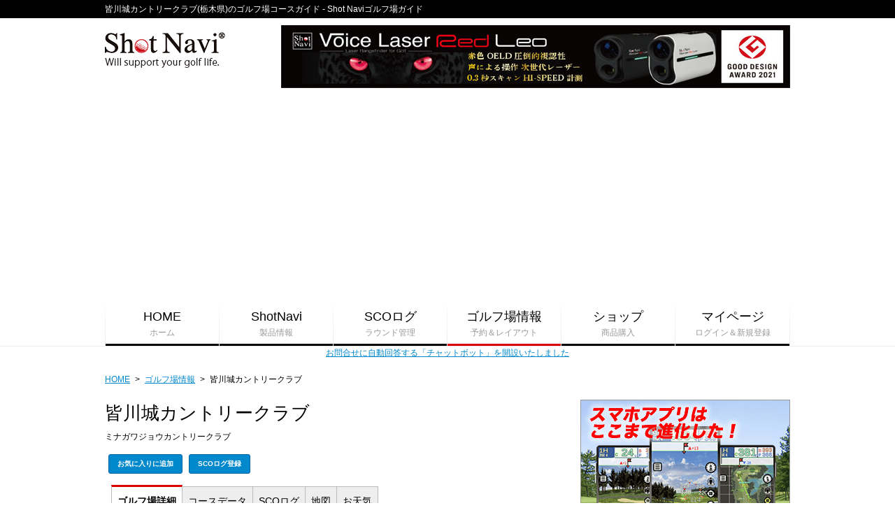

--- FILE ---
content_type: text/html; charset=UTF-8
request_url: https://shotnavi.jp/gcguide/gcinfo_1691.htm
body_size: 10279
content:
<!DOCTYPE html>
<html lang="ja">
<head>
<!--	<meta charset="utf-8" /> -->
<meta name="viewport" content="width=device-width, user-scalable=yes, initial-scale=1.0, maximum-scale=1.4" />
<meta name="apple-mobile-web-app-capable" content="yes">
<meta name="apple-mobile-web-app-status-bar-style" content="black-translucent">
<title>皆川城カントリークラブ(栃木県)のゴルフ場コースガイド - Shot Naviゴルフ場ガイド</title>
<meta name="description" content="皆川城カントリークラブ(栃木県)のゴルフ場情報、レイアウト紹介。ショットナビゴルフ場ガイドでは、皆川城カントリークラブの各ホールの詳細なレイアウトや１時間毎のピンポイント天気予報が確認できます。" />
<meta name="keywords" content="皆川城カントリークラブ,皆川城CC,栃木県,コースレイアウト,コースガイド,ShotNavi,ショットナビ" />

<!-- 241030 from k.nakano -->
<!-- Google Tag Manager -->
<script>(function(w,d,s,l,i){w[l]=w[l]||[];w[l].push({"gtm.start":
new Date().getTime(),event:"gtm.js"});var f=d.getElementsByTagName(s)[0],
j=d.createElement(s),dl=l!="dataLayer"?"&l="+l:"";j.async=true;j.src=
"https://www.googletagmanager.com/gtm.js?id="+i+dl;f.parentNode.insertBefore(j,f);
})(window,document,"script","dataLayer","GTM-5BS2QJSS");</script>
<!-- End Google Tag Manager -->


<link rel="canonical" href="http://shotnavi.jp/gcguide/gcinfo_1691.htm" />
<link rel="shortcut icon" href="/favicon.ico" />
<!-- 16x16 -->
<link rel="apple-touch-icon" href="/apple-touch-icon.png" />
<!-- 57x57, png -->
<link rel="stylesheet" href="../css/sn_style.css" />
<script src="../js/jquery.min.js"></script>
<script src="../js/jquery.lazyload.min.js"></script>
<script>
$(document).ready(function(){
	$("img.lazy").lazyload({
		threshold: 200 ,
		effect: "fadeIn" ,
		effect_speed: 1000 ,
	});
});
</script>
<script src="../js/script.js"></script>
<!--[if IE]>
	<script src="../js/html5.js"></script>
	<script src="../js/css3-mediaqueries.js"></script>
	<![endif]-->
<!--[if lte IE 8]>
	<script src="../js/selectivizr-min.js"></script>
	<![endif]-->
<meta property="og:title" content="皆川城カントリークラブ" />
<meta property="og:url" content="http://shotnavi.jp/gcguide/gcinfo_1691.htm" />
<meta property="og:type" content="landmark" />
<meta property="og:latitude" content="36.4029886797993" />
<meta property="og:longitude" content="139.678492695093" />
<meta property="og:image" content="http://shotnavi.jp/imgs_gc/course/1691/course01.jpg" />
<meta property="og:description" content="皆川城カントリークラブ(栃木県)のコース概要 : フェアウェイは広く、距離がたっぷりあり、雄大かつ戦略性を秘めた18ホールズ。300ヤードの打ち放し、アプローチグリーンの練習場も完備。都心部から好アクセスなのも魅力です！" />
<meta property="og:country-name" content="japan" />
<meta property="og:region" content="栃木県" />
<meta property="og:street-address" content="栃木市皆川城内町2611-2" />
<meta property="og:postal-code" content="328-0067" />
<meta property="og:phone_number" content="0282-24-5555" />
<meta property="og:fax_number" content="0282-24-5559" />

<script async src="//pagead2.googlesyndication.com/pagead/js/adsbygoogle.js"></script>
<script>
  (adsbygoogle = window.adsbygoogle || []).push({
    google_ad_client: "ca-pub-6750638071967677",
    enable_page_level_ads: true
  });
</script>

<!-- Top slider -->
<link rel="stylesheet" href="../js/jquery.bxslider/jquery.bxslider.css" />
<script src="../js/jquery.bxslider/jquery.bxslider.min.js"></script>
<script>
		$(document).ready(function(){
	    	$('.bxslider').bxSlider({
	    		auto: true,
	    		autoHover: true,
	    		pause: 5000,
	    		captions: true,
	    		responsive: true
	    	});
		});
	</script>

<meta http-equiv="Content-Type" content="text/html; charset=utf-8">
<!-- google tracking -->
<script type="text/javascript">
  var _gaq = _gaq || [];
  var pluginUrl = '//www.google-analytics.com/plugins/ga/inpage_linkid.js';
  _gaq.push(['_require', 'inpage_linkid', pluginUrl]);
  _gaq.push(['_setAccount', 'UA-41971401-1']);
  _gaq.push(['_trackPageview']);
  (function() {
    var ga = document.createElement('script'); ga.type = 'text/javascript'; ga.async = true;
    ga.src = ('https:' == document.location.protocol ? 'https://' : 'http://') + 'stats.g.doubleclick.net/dc.js';
    var s = document.getElementsByTagName('script')[0]; s.parentNode.insertBefore(ga, s);
  })();
</script>
<!-- google traking end -->
<!-- Google ADS -->
<script async src="https://pagead2.googlesyndication.com/pagead/js/adsbygoogle.js"></script>
<script>
     (adsbygoogle = window.adsbygoogle || []).push({
          google_ad_client: "ca-pub-6750638071967677",
          enable_page_level_ads: true
     });
</script>


</head>
<body class="gcguide cdata">

<!-- 241030 from k.nakano -->
<!-- Google Tag Manager (noscript) -->
<noscript><iframe src="https://www.googletagmanager.com/ns.html?id=GTM-5BS2QJSS"
height="0" width="0" style="display:none;visibility:hidden"></iframe></noscript>
<!-- End Google Tag Manager (noscript) -->


<script>
 window.google_analytics_uacct = "UA-accountnumber-propertyindex";
</script>
<header id="header" role="banner">
  <div class="logo-area wrapper">
    <h1 id="logo"><a href="https://shotnavi.jp/"><img src="../imgs/share/logo.png" alt="Shot Navi" /></a></h1>
    <div class="ads"><a href="/snp/voicelaser/redleo/"><img class="lazy" src="/imgs/ads/ads_wide_redleo.jpg" data-original="/imgs/ads/ads_wide_redleo.jpg" alt="赤色OLED搭載で驚愕の視認性 Voice Laser Red Leo" /></a></div>
    <a class="menu-button">メニュー</a> </div>
  <!-- .logo-area -->
  <div class="description">
    <h2 class="wrapper">皆川城カントリークラブ(栃木県)のゴルフ場コースガイド - Shot Naviゴルフ場ガイド</h2>
  </div>
  <nav id="navigation" role="navigation">
    <div class="wrapper">
      <ul>
        <li><a href="https://shotnavi.jp/" >HOME<span>ホーム</span></a></li>
        <li><a href="https://shotnavi.jp/snp/" >ShotNavi<span>製品情報</span></a></li>
        <li><a href="https://shotnavi.jp/scolog/" >SCOログ<span>ラウンド管理</span></a></li>
        <li><a href="https://shotnavi.jp/gc/" class="current">ゴルフ場情報<span>予約＆レイアウト</span></a></li>
        <li><a href="https://online-shop.shotnavi.jp/" target="_blank">ショップ<span>商品購入</span></a></li>
        <li><a href="https://shotnavi.jp/mypage/" >マイページ<span>ログイン＆新規登録</span></a></li>
      </ul>
    </div>
  </nav>
</header>

<div>
    <a href="/info_support.php">お問合せに自動回答する「チャットボット」を開設いたしました</a><br />
</div>






<div class="wrapper">
  <ul id="breadcrumb">
    <li itemscope itemtype="http://data-vocabulary.org/Breadcrumb"><a href="../" itemprop="url"><span itemprop="title">HOME</span></a></li>
    <li>&gt;</li>
    <li itemscope itemtype="http://data-vocabulary.org/Breadcrumb"><a href="../gc/" itemprop="url"><span itemprop="title">ゴルフ場情報</span></a></li>
    <li>&gt;</li>
<!--
    <li itemscope itemtype="http://data-vocabulary.org/Breadcrumb"><a href="../gcguide/preflist_1.htm" itemprop="url"><span itemprop="title">群馬県</span></a></li>
    <li>&gt;</li>
-->
    <li itemscope itemtype="http://data-vocabulary.org/Breadcrumb"><span itemprop="title">皆川城カントリークラブ</span></li>
  </ul>
</div>
<div id="main" class="wrapper clearfix">
  <div id="primary">
    <div id="content" role="main">
      <article>
        <header class="course-title clearfix">
          <h1>皆川城カントリークラブ</h1>
          <div class="ruby">ミナガワジョウカントリークラブ</div>
          <div class="shotnavi-btn"> <a href="../mypage/UserData/addgc_1691.htm" class="btn">お気に入りに追加</a> <a href="../mypage/PlayData/Regist/regist_1691.htm" class="btn">SCOログ登録</a> </div>
          <div class="sns-btn">
            <div id="fb-root"></div>
            <script>

(function(d, s, id) {
    var js, fjs = d.getElementsByTagName(s)[0];
    if (d.getElementById(id)) return;
    js = d.createElement(s); js.id = id;
    js.src = "//connect.facebook.net/ja_JP/all.js#xfbml=1";
    fjs.parentNode.insertBefore(js, fjs);
  }
  (document, 'script', 'facebook-jssdk'));

</script>
            <div class="fb-like" data-href="http://shotnavi.jp/gcguide/gcinfo_1691.htm" data-send="true" data-layout="button_count" data-width="200" data-show-faces="true"></div>
            <div class="g-plus-btn">
              <div class="g-plusone" data-size="medium"></div>
              <script type="text/javascript">
window.___gcfg = {lang: 'ja'};
(function() {
  var po = document.createElement('script'); po.type = 'text/javascript'; po.async = true;
  po.src = 'https://apis.google.com/js/plusone.js';
  var s = document.getElementsByTagName('script')[0];
  s.parentNode.insertBefore(po, s);
})();
</script>
            </div>
          </div>
        </header>
        <ul class="tab graytab">
          <li class="select">
            <a href="gcinfo_1691.htm"><span class="desktop">ゴルフ場</span>詳細</a>
          </li>
          <li><a href="cdata/cdata_1691_0.htm">コース<span class="desktop">データ</span></a></li>
          <li><a href="scolog/scolog_idx_1691.htm">SCOログ</a></li>
          <li><a href="map/map_1691.htm">地図</a></li>
          <li><a href="weather/weather_1691.htm"><span class="desktop">お</span>天気</a></li>
        </ul>
        <div class="content_wrap graytab_content">
<!-- 更新情報あり -->
          <div class="warning-box"><p>ShotNavi情報の更新</p>            <p><span class="label update">Update</span>[高度データ修正]皆川城カントリークラブ<span class="date">（2026-01-13）</span> 皆川城カントリークラブ の高度データを更新しました </p>
            <p><span class="label update">Update</span>[高度データ修正]皆川城カントリークラブ<span class="date">（2025-12-04）</span> 皆川城カントリークラブ の高度データを更新しました </p>
            <a href="../snp/upinfo.php?gcid=1691">皆川城カントリークラブの更新情報&nbsp;＞</a> </div>
          <div class="banner-area banner-wide" style="text-align:center;margin-bottom:10px;"><script async src="//pagead2.googlesyndication.com/pagead/js/adsbygoogle.js"></script>
<!-- Resp -->
<ins class="adsbygoogle"
     style="display:block"
     data-ad-client="ca-pub-6750638071967677"
     data-ad-slot="7125800749"
     google_ad_region = "ShotNavi"
     data-ad-format="auto"></ins>
<script>
(adsbygoogle = window.adsbygoogle || []).push({});
</script></div>

          <div class="intro-area">
            <div class="column3-1">
              <div class="box">
                <div class="image"><img class="lazy" data-original="http://shotnavi.jp/imgs_gc/course/1691/course01.jpg" alt="皆川城カントリークラブの写真" /></div>
                <div class="address">所在地：栃木県栃木市皆川城内町2611-2&nbsp;[<a href="map/map_1691.htm">地図</a>]</div>
                <div class="weather"><strong>今日の天気</strong>(16時から3時間毎)[<a href="weather/weather_1691.htm">詳細</a>]<br /></div>
              </div>
              <div class="box">
                <div class="image overlook"><img class="lazy" data-original="hp_imgs/cmap/705_s.png" alt="コース全体俯瞰図" /><span>コース全景</span></div>
                <div class="t-right">&raquo;&nbsp;<a href="cdata/cdata_1691_0.htm">コースデータ詳細</a></div>
              </div>
              <div class="box rating">
                <div class="title">コース評価<span>(by SCOログ)</span></div>
                <table cellpadding="0" cellspacing="0">
                  <tr>
                    <th>価格</th>
                    <td><img src="./imgs/ratingstar_full.gif" alt="★" width="11" height="10"><img src="./imgs/ratingstar_full.gif" alt="★" width="11" height="10"><img src="./imgs/ratingstar_full.gif" alt="★" width="11" height="10"><img src="./imgs/ratingstar_half.gif" alt="☆" width="11" height="10"><img src="./imgs/ratingstar_empty.gif" alt="□" width="11" height="10"> 3.8</td>
                  </tr>
                  <tr>
                    <th>コース</th>
                    <td><img src="./imgs/ratingstar_full.gif" alt="★" width="11" height="10"><img src="./imgs/ratingstar_full.gif" alt="★" width="11" height="10"><img src="./imgs/ratingstar_full.gif" alt="★" width="11" height="10"><img src="./imgs/ratingstar_half.gif" alt="☆" width="11" height="10"><img src="./imgs/ratingstar_empty.gif" alt="□" width="11" height="10"> 3.9</td>
                  </tr>
                  <tr>
                    <th>メンテナンス</th>
                    <td><img src="./imgs/ratingstar_full.gif" alt="★" width="11" height="10"><img src="./imgs/ratingstar_full.gif" alt="★" width="11" height="10"><img src="./imgs/ratingstar_full.gif" alt="★" width="11" height="10"><img src="./imgs/ratingstar_half.gif" alt="☆" width="11" height="10"><img src="./imgs/ratingstar_empty.gif" alt="□" width="11" height="10"> 3.8</td>
                  </tr>
                  <tr>
                    <th>食事</th>
                    <td><img src="./imgs/ratingstar_full.gif" alt="★" width="11" height="10"><img src="./imgs/ratingstar_full.gif" alt="★" width="11" height="10"><img src="./imgs/ratingstar_full.gif" alt="★" width="11" height="10"><img src="./imgs/ratingstar_half.gif" alt="☆" width="11" height="10"><img src="./imgs/ratingstar_empty.gif" alt="□" width="11" height="10"> 3.6</td>
                  </tr>
                  <tr>
                    <th>接客</th>
                    <td><img src="./imgs/ratingstar_full.gif" alt="★" width="11" height="10"><img src="./imgs/ratingstar_full.gif" alt="★" width="11" height="10"><img src="./imgs/ratingstar_full.gif" alt="★" width="11" height="10"><img src="./imgs/ratingstar_empty.gif" alt="□" width="11" height="10"><img src="./imgs/ratingstar_empty.gif" alt="□" width="11" height="10"> 3.5</td>
                  </tr>
                </table>
                <div class="t-right">&raquo;&nbsp;<a href="scolog/scolog_idx_1691.htm">SCOログで詳細を見る</a></div>
              </div>
            </div>
          </div>
<!-- 割引情報 -->
          <section>
            <h3 class="like-h2 decoration-line">ゴルフ場紹介</h3>
<h3 class="head_ttl">コース概要</h3><div>フェアウェイは広く、距離がたっぷりあり、雄大かつ戦略性を秘めた18ホールズ。300ヤードの打ち放し、アプローチグリーンの練習場も完備。都心部から好アクセスなのも魅力です！</div><h3 class="head_ttl">TOPICS</h3>
<div>※土日祝コンペ特典(3組10名様以上)　1,050円割引適用有り(詳細はリクエストにて)</div>
          </section>
          <section class="outline-area">
            <h3 class="like-h2 decoration-line">基本情報</h3>
            <table cellpadding="0" cellspacing="0">
              <tr>
                <th>コースデータ</th>
                <td>ホール数：18 / パー：72<br />
                  コースレート：72.3 / 総ヤード数：7008Yds<br />
<!--                  形状：丘陵 / グリーン：1ベント、1高麗 / 面積：825000 --></td>
              </tr>
              <tr>
                <th>コース種別</th>
                <td>メンバーコース</td>
              </tr>
              <tr>
                <th>住所</th>
                <td>〒328-0067&nbsp;栃木県&nbsp;栃木市皆川城内町2611-2 [<a href="map/map_1691.htm">地図</a>]</td>
              </tr>
              <tr>
                <th>TEL&amp;FAX</th>
                <td>TEL : 0282-24-5555 
                  FAX : 0282-24-5559</td>
              </tr>
              <tr>
                <th>設計者</th>
                <td>富澤誠造&nbsp;富澤廣親</td>
              </tr>
              <tr>
                <th>練習場</th>
                <td>250yd.&nbsp;打席数:22</td>
              </tr>
              <tr>
                <th>開場日</th>
                <td>1973-11-23</td>
              </tr>
              <tr>
                <th>カード</th>
                <td>JCB,VISA,AMEX,UFJ,UC,DC,NICOS,ダイナース,セゾン</td>
              </tr>
              <tr>
                <th>休場日</th>
                <td>無休</td>
              </tr>
              <tr>
                <th>バスパック</th>
                <td>なし</td>
              </tr>
              <tr>
                <th>宿泊施設</th>
                <td>無し</td>
              </tr>
              <tr>
                <th>交通情報</th>
                <td>
【自動車】<br />1.【東北自動車道】 「栃木ＩＣ」 から5km<br />【電車・航空】<br />1.【ＪＲ両毛線】 「栃木」 から15分&nbsp; 送迎バス:あり<br />予約制　7:45,8:50,9:45　南口発<br />【電車・航空】<br />1.【東武日光線】 「新栃木」 から15分                </td>
              </tr>
            </table> 
          </section>
          <section class="outline-area">
            <h3 class="like-h2 decoration-line">ShotNaviデータダウンロード</h3>
            <table cellpadding="0" cellspacing="0">

<tr><th>HuG Beyond / Beyond lite / AIR 用データ</th><td><a class="btn small" href="/snp/beyond/data/gcdl.php?id=392-43-1691" download="beyond.zip">ダウンロード</a></td></tr><tr><th>AIR EX用データ</th><td><a class="btn small" href="/snp/airex/data/gcdl.php?id=392-43-1691" download="airex.zip">ダウンロード</a></td></tr><tr><th>W1 Evolve / Evolve PRO / Crest / Granz 用データ</th><td><a class="btn small" href="/snp/evolve/data/gcdl.php?id=392-43-1691" download="evolve.zip">ダウンロード</a></td></tr><tr><th>INFINITY / Beyond Lite Plus 用データ</th><td><a class="btn small" href="/snp/sma/data/gcdl.php?id=392-43-1691" download="sma.zip">ダウンロード</a></td></tr><tr><th>Evolve PRO Touch / Crest2 / Crest2 Touch <br/>EXCEEDS / Evolve α 用データ</th><td><a class="btn small" href="/snp/smb/data/gcdl.php?id=392-43-1691" download="smb.zip">ダウンロード</a></td></tr><tr><th>Evolve SE / INFINITY Touch 用データ</th><td><a class="btn small" href="/snp/smc/data/gcdl.php?id=392-43-1691" download="smc.zip">ダウンロード</a></td></tr><tr><th>Evolve SE / INFINITY Touch 用データ</th><td><a class="btn small" href="/snp/smc/data/gcdl.php?id=392-43-1691" download="smc.zip">ダウンロード</a></td></tr><tr><th>VELLIX 12/14 用データ</th><td><a class="btn small" href="/snp/smd/data/gcdl.php?id=392-43-1691" download="smd.zip">ダウンロード</a></td></tr> 
            </table> 
            <br />
            <div class="banner-area banner-wide" style="text-align:center;margin-bottom:10px;"><script async src="//pagead2.googlesyndication.com/pagead/js/adsbygoogle.js"></script>
<!-- Resp -->
<ins class="adsbygoogle"
     style="display:block"
     data-ad-client="ca-pub-6750638071967677"
     data-ad-slot="7125800749"
     google_ad_region = "ShotNavi"
     data-ad-format="auto"></ins>
<script>
(adsbygoogle = window.adsbygoogle || []).push({});
</script></div>
          </section>

          <section class="scolog-new">
            <h3 class="like-h2 decoration-line">最新のSCOログ</h3>
            <ul>
              <li><span class="date">2026-01-10<img class="lazy" data-original="../imgs/share/icon_weather1.gif" alt="" /></span><a href="../scolog/personal_191256.htm" class="name">ehさん</a><img class="lazy" data-original="../imgs/scolog/icon_man.png"><span class="stroke">ストローク:84（イン/アウト:45/39）</span>
                <div class="comment">旧Ａカップメンバーと久々のラウンド。初参加のＭ塗料の社長は欠席。
移転疲れで気分がのっていなかったが、パッテイングが良く
２バーディーで一軍。皆川城はバンカーによくつかまる。Ｙさんとの直接対決は分け。&nbsp;<a href="scolog/playdata_660912.htm">詳細を見る&nbsp;＞</a></div>
              </li>
              <li><span class="date">2025-12-09<img class="lazy" data-original="../imgs/share/icon_weather1.gif" alt="" /></span><a href="../scolog/personal_225263.htm" class="name">慎重屋さん</a><img class="lazy" data-original="../imgs/scolog/icon_man.png"><span class="stroke">ストローク:97（アウト/イン:49/48）</span>
                <div class="comment">;&nbsp;<a href="scolog/playdata_659206.htm">詳細を見る&nbsp;＞</a></div>
              </li>
              <li><span class="date">2025-03-15<img class="lazy" data-original="../imgs/share/icon_weather1.gif" alt="" /></span><a href="../scolog/personal_294372.htm" class="name">空2000さん</a><img class="lazy" data-original="../imgs/scolog/icon_man.png"><span class="stroke">ストローク:103（アウト/イン:52/51）</span>
                <div class="comment">曇り&nbsp;<a href="scolog/playdata_639595.htm">詳細を見る&nbsp;＞</a></div>
              </li>
            </ul>
            <div class="clearfix">
              <p class="more"><a href="scolog/scolog_idx_1691.htm">最新の書き込みをもっと見る&nbsp;＞</a><!-- <a href="#">SCOログとは？&nbsp;＞</a> --></p>
            </div>
          </section>

          <section id="cdata-area" class="tabbedContents coursedata-area">
            <h3 class="like-h2 decoration-line">ホールデータ</h3>
            <ul class="tab graytab">
                <li class="nolink orange">アウト&nbsp;</li>
                <li class="nolink orange">イン&nbsp;</li>
            </ul>
 


          <div class="content_wrap">
              <div class="total">PAR:36 / Back:3264 / Regular:3042 / Ladies:0</div>
              <div class="icon"><span><img class="lazy" data-original="imgs/icon_D.gif" alt="ドラコン推奨ホール" />ドラコン推奨ホール</span>&nbsp;&nbsp;<span><img class="lazy" data-original="imgs/icon_N.gif" alt="ニアピン推奨ホール" />ニアピン推奨ホール</span></div>
              <div class="t-right">※Noをクリックすると詳細ページに移動します。</div>

            <div class="desktop">
              <table cellpadding="0" cellspacing="0" class="course_info">
                <tr class="head">
                  <th>No.</th>
                  <td><a href="cdata/hdata_1691_705_1.htm">1</a></td>
                  <td><a href="cdata/hdata_1691_705_2.htm">2</a></td>
                  <td><a href="cdata/hdata_1691_705_3.htm">3</a></td>
                  <td><a href="cdata/hdata_1691_705_4.htm">4</a></td>
                  <td><a href="cdata/hdata_1691_705_5.htm">5</a></td>
                  <td><a href="cdata/hdata_1691_705_6.htm">6</a></td>
                  <td><a href="cdata/hdata_1691_705_7.htm">7</a></td>
                  <td><a href="cdata/hdata_1691_705_8.htm">8</a></td>
                  <td><a href="cdata/hdata_1691_705_9.htm">9</a></td>
                  <td>TOTAL</td>
                </tr>
                <tr>
                  <th>PAR</th>
                  <td>4</td>
                  <td>3<img class="lazy" data-original="imgs/icon_N.gif" alt="ニアピン推奨ホール" width="12" height="12" align="absmiddle"></td>
                  <td>4</td>
                  <td>4</td>
                  <td>5</td>
                  <td>4<img class="lazy" data-original="imgs/icon_D.gif" alt="ドラコン推奨ホール" width="12" height="12" align="absmiddle"></td>
                  <td>3<img class="lazy" data-original="imgs/icon_N.gif" alt="ニアピン推奨ホール" width="12" height="12" align="absmiddle"></td>
                  <td>5<img class="lazy" data-original="imgs/icon_D.gif" alt="ドラコン推奨ホール" width="12" height="12" align="absmiddle"></td>
                  <td>4</td>
                  <td>36</td>
                </tr>
                <tr>
                  <th>Back</th>
                  <td>381</td>
                  <td>153</td>
                  <td>363</td>
                  <td>364</td>
                  <td>554</td>
                  <td>385</td>
                  <td>173</td>
                  <td>506</td>
                  <td>385</td>
                  <td>3264</td>
                </tr>
                <tr>
                  <th>Regular</th>
                  <td>351</td>
                  <td>136</td>
                  <td>339</td>
                  <td>329</td>
                  <td>534</td>
                  <td>364</td>
                  <td>158</td>
                  <td>486</td>
                  <td>345</td>
                  <td>3042</td>
                </tr>
                <tr>
                  <th>HDCP</th>
                  <td>5</td>
                  <td>17</td>
                  <td>11</td>
                  <td>7</td>
                  <td>1</td>
                  <td>9</td>
                  <td>15</td>
                  <td>13</td>
                  <td>3</td>
                  <td>-</td>
                </tr>
                <tr>
                  <th><a href="cdata/cdata_1691_705.htm">レイアウト</a></th>
                  <td><a href="cdata/hdata_1691_705_1.htm"><img class="lazy" data-original="cdata/holes/1691/705/1_t.png" alt="No." class="tiny_hole" /></a></td>
                  <td><a href="cdata/hdata_1691_705_2.htm"><img class="lazy" data-original="cdata/holes/1691/705/2_t.png" alt="No." class="tiny_hole" /></a></td>
                  <td><a href="cdata/hdata_1691_705_3.htm"><img class="lazy" data-original="cdata/holes/1691/705/3_t.png" alt="No." class="tiny_hole" /></a></td>
                  <td><a href="cdata/hdata_1691_705_4.htm"><img class="lazy" data-original="cdata/holes/1691/705/4_t.png" alt="No." class="tiny_hole" /></a></td>
                  <td><a href="cdata/hdata_1691_705_5.htm"><img class="lazy" data-original="cdata/holes/1691/705/5_t.png" alt="No." class="tiny_hole" /></a></td>
                  <td><a href="cdata/hdata_1691_705_6.htm"><img class="lazy" data-original="cdata/holes/1691/705/6_t.png" alt="No." class="tiny_hole" /></a></td>
                  <td><a href="cdata/hdata_1691_705_7.htm"><img class="lazy" data-original="cdata/holes/1691/705/7_t.png" alt="No." class="tiny_hole" /></a></td>
                  <td><a href="cdata/hdata_1691_705_8.htm"><img class="lazy" data-original="cdata/holes/1691/705/8_t.png" alt="No." class="tiny_hole" /></a></td>
                  <td><a href="cdata/hdata_1691_705_9.htm"><img class="lazy" data-original="cdata/holes/1691/705/9_t.png" alt="No." class="tiny_hole" /></a></td>
                  <td>&nbsp;</td>
                </tr>
              </table>
              <div style="text-align:right"><a href="cdata/cdata_1691_705.htm" class="btn small">このコースの詳細</a></div>
            </div>
            <!-- .desktop -->
            <div class="responsive">
              <table cellpadding="0" cellspacing="0">
                <tr class="head">
                  <td width="80">No.</td>
                  <td><a href="cdata/hdata_1691_705_1.htm">1</a></td>
                  <td><a href="cdata/hdata_1691_705_2.htm">2</a></td>
                  <td><a href="cdata/hdata_1691_705_3.htm">3</a></td>
                </tr>
                <tr>
                  <td>PAR</td>
                  <td>4</td>
                  <td>3</td>
                  <td>4</td>
                </tr>
                <tr>
                  <td>Back</td>

                  <td>381</td>
                  <td>153</td>
                  <td>363</td>
                </tr>
                <tr>
                  <td>Regular</td>

                  <td>351</td>
                  <td>136</td>
                  <td>339</td>
                </tr>
                <tr>
                  <td>HDCP</td>
                  <td>5</td>
                  <td>17</td>
                  <td>11</td>
                </tr>
                <tr>
                  <td><a href="cdata/cdata_1691_705.htm">レイアウト</a></td>
                  <td><a href="cdata/hdata_1691_705_1.htm"><img class="lazy" data-original="cdata/holes/1691/705/1_t.png" alt="No.1" /></a></td>
                  <td><a href="cdata/hdata_1691_705_2.htm"><img class="lazy" data-original="cdata/holes/1691/705/2_t.png" alt="No.2" /></a></td>
                  <td><a href="cdata/hdata_1691_705_3.htm"><img class="lazy" data-original="cdata/holes/1691/705/3_t.png" alt="No.3" /></a></td>
                </tr>
                <tr class="head">
                  <td width="80">No.</td>
                  <td><a href="cdata/hdata_1691_705_4.htm">4</a></td>
                  <td><a href="cdata/hdata_1691_705_5.htm">5</a></td>
                  <td><a href="cdata/hdata_1691_705_6.htm">6</a></td>
                </tr>
                <tr>
                  <td>PAR</td>
                  <td>4</td>
                  <td>5</td>
                  <td>4</td>
                </tr>
                <tr>
                  <td>Back</td>

                  <td>364</td>
                  <td>554</td>
                  <td>385</td>
                </tr>
                <tr>
                  <td>Regular</td>

                  <td>329</td>
                  <td>534</td>
                  <td>364</td>
                </tr>
                <tr>
                  <td>HDCP</td>
                  <td>7</td>
                  <td>1</td>
                  <td>9</td>
                </tr>
                <tr>
                  <td><a href="cdata/cdata_1691_705.htm">レイアウト</a></td>
                  <td><a href="cdata/hdata_1691_705_4.htm"><img class="lazy" data-original="cdata/holes/1691/705/4_t.png" alt="No.4" /></a></td>
                  <td><a href="cdata/hdata_1691_705_5.htm"><img class="lazy" data-original="cdata/holes/1691/705/5_t.png" alt="No.5" /></a></td>
                  <td><a href="cdata/hdata_1691_705_6.htm"><img class="lazy" data-original="cdata/holes/1691/705/6_t.png" alt="No.6" /></a></td>
                </tr>
                <tr class="head">
                  <td width="80">No.</td>
                  <td><a href="cdata/hdata_1691_705_7.htm">7</a></td>
                  <td><a href="cdata/hdata_1691_705_8.htm">8</a></td>
                  <td><a href="cdata/hdata_1691_705_9.htm">9</a></td>
                </tr>
                <tr>
                  <td>PAR</td>
                  <td>3</td>
                  <td>5</td>
                  <td>4</td>
                </tr>
                <tr>
                  <td>Back</td>

                  <td>173</td>
                  <td>506</td>
                  <td>385</td>
                </tr>
                <tr>
                  <td>Regular</td>

                  <td>158</td>
                  <td>486</td>
                  <td>345</td>
                </tr>
                <tr>
                  <td>HDCP</td>
                  <td>15</td>
                  <td>13</td>
                  <td>3</td>
                </tr>
                <tr>
                  <td><a href="cdata/cdata_1691_705.htm">レイアウト</a></td>
                  <td><a href="cdata/hdata_1691_705_7.htm"><img class="lazy" data-original="cdata/holes/1691/705/7_t.png" alt="No.7" /></a></td>
                  <td><a href="cdata/hdata_1691_705_8.htm"><img class="lazy" data-original="cdata/holes/1691/705/8_t.png" alt="No.8" /></a></td>
                  <td><a href="cdata/hdata_1691_705_9.htm"><img class="lazy" data-original="cdata/holes/1691/705/9_t.png" alt="No.9" /></a></td>
                </tr>

              </table>
            </div>
            <!-- .responsive -->
          </div>

          <div class="content_wrap">
              <div class="total">PAR:36 / Back:3422 / Regular:3168 / Ladies:0</div>
              <div class="icon"><span><img class="lazy" data-original="imgs/icon_D.gif" alt="ドラコン推奨ホール" />ドラコン推奨ホール</span>&nbsp;&nbsp;<span><img class="lazy" data-original="imgs/icon_N.gif" alt="ニアピン推奨ホール" />ニアピン推奨ホール</span></div>
              <div class="t-right">※Noをクリックすると詳細ページに移動します。</div>

            <div class="desktop">
              <table cellpadding="0" cellspacing="0" class="course_info">
                <tr class="head">
                  <th>No.</th>
                  <td><a href="cdata/hdata_1691_2980_1.htm">10</a></td>
                  <td><a href="cdata/hdata_1691_2980_2.htm">11</a></td>
                  <td><a href="cdata/hdata_1691_2980_3.htm">12</a></td>
                  <td><a href="cdata/hdata_1691_2980_4.htm">13</a></td>
                  <td><a href="cdata/hdata_1691_2980_5.htm">14</a></td>
                  <td><a href="cdata/hdata_1691_2980_6.htm">15</a></td>
                  <td><a href="cdata/hdata_1691_2980_7.htm">16</a></td>
                  <td><a href="cdata/hdata_1691_2980_8.htm">17</a></td>
                  <td><a href="cdata/hdata_1691_2980_9.htm">18</a></td>
                  <td>TOTAL</td>
                </tr>
                <tr>
                  <th>PAR</th>
                  <td>4</td>
                  <td>4</td>
                  <td>4</td>
                  <td>3</td>
                  <td>4</td>
                  <td>5</td>
                  <td>4</td>
                  <td>3</td>
                  <td>5</td>
                  <td>36</td>
                </tr>
                <tr>
                  <th>Back</th>
                  <td>475</td>
                  <td>344</td>
                  <td>407</td>
                  <td>157</td>
                  <td>450</td>
                  <td>518</td>
                  <td>395</td>
                  <td>208</td>
                  <td>468</td>
                  <td>3422</td>
                </tr>
                <tr>
                  <th>Regular</th>
                  <td>464</td>
                  <td>308</td>
                  <td>325</td>
                  <td>132</td>
                  <td>429</td>
                  <td>489</td>
                  <td>378</td>
                  <td>191</td>
                  <td>452</td>
                  <td>3168</td>
                </tr>
                <tr>
                  <th>HDCP</th>
                  <td>10</td>
                  <td>14</td>
                  <td>4</td>
                  <td>18</td>
                  <td>2</td>
                  <td>8</td>
                  <td>6</td>
                  <td>12</td>
                  <td>16</td>
                  <td>-</td>
                </tr>
                <tr>
                  <th><a href="cdata/cdata_1691_2980.htm">レイアウト</a></th>
                  <td><a href="cdata/hdata_1691_2980_1.htm"><img class="lazy" data-original="cdata/holes/1691/2980/1_t.png" alt="No." class="tiny_hole" /></a></td>
                  <td><a href="cdata/hdata_1691_2980_2.htm"><img class="lazy" data-original="cdata/holes/1691/2980/2_t.png" alt="No." class="tiny_hole" /></a></td>
                  <td><a href="cdata/hdata_1691_2980_3.htm"><img class="lazy" data-original="cdata/holes/1691/2980/3_t.png" alt="No." class="tiny_hole" /></a></td>
                  <td><a href="cdata/hdata_1691_2980_4.htm"><img class="lazy" data-original="cdata/holes/1691/2980/4_t.png" alt="No." class="tiny_hole" /></a></td>
                  <td><a href="cdata/hdata_1691_2980_5.htm"><img class="lazy" data-original="cdata/holes/1691/2980/5_t.png" alt="No." class="tiny_hole" /></a></td>
                  <td><a href="cdata/hdata_1691_2980_6.htm"><img class="lazy" data-original="cdata/holes/1691/2980/6_t.png" alt="No." class="tiny_hole" /></a></td>
                  <td><a href="cdata/hdata_1691_2980_7.htm"><img class="lazy" data-original="cdata/holes/1691/2980/7_t.png" alt="No." class="tiny_hole" /></a></td>
                  <td><a href="cdata/hdata_1691_2980_8.htm"><img class="lazy" data-original="cdata/holes/1691/2980/8_t.png" alt="No." class="tiny_hole" /></a></td>
                  <td><a href="cdata/hdata_1691_2980_9.htm"><img class="lazy" data-original="cdata/holes/1691/2980/9_t.png" alt="No." class="tiny_hole" /></a></td>
                  <td>&nbsp;</td>
                </tr>
              </table>
              <div style="text-align:right"><a href="cdata/cdata_1691_2980.htm" class="btn small">このコースの詳細</a></div>
            </div>
            <!-- .desktop -->
            <div class="responsive">
              <table cellpadding="0" cellspacing="0">
                <tr class="head">
                  <td width="80">No.</td>
                  <td><a href="cdata/hdata_1691_2980_1.htm">10</a></td>
                  <td><a href="cdata/hdata_1691_2980_2.htm">11</a></td>
                  <td><a href="cdata/hdata_1691_2980_3.htm">12</a></td>
                </tr>
                <tr>
                  <td>PAR</td>
                  <td>4</td>
                  <td>4</td>
                  <td>4</td>
                </tr>
                <tr>
                  <td>Back</td>

                  <td>475</td>
                  <td>344</td>
                  <td>407</td>
                </tr>
                <tr>
                  <td>Regular</td>

                  <td>464</td>
                  <td>308</td>
                  <td>325</td>
                </tr>
                <tr>
                  <td>HDCP</td>
                  <td>10</td>
                  <td>14</td>
                  <td>4</td>
                </tr>
                <tr>
                  <td><a href="cdata/cdata_1691_2980.htm">レイアウト</a></td>
                  <td><a href="cdata/hdata_1691_2980_1.htm"><img class="lazy" data-original="cdata/holes/1691/2980/1_t.png" alt="No.10" /></a></td>
                  <td><a href="cdata/hdata_1691_2980_2.htm"><img class="lazy" data-original="cdata/holes/1691/2980/2_t.png" alt="No.11" /></a></td>
                  <td><a href="cdata/hdata_1691_2980_3.htm"><img class="lazy" data-original="cdata/holes/1691/2980/3_t.png" alt="No.12" /></a></td>
                </tr>
                <tr class="head">
                  <td width="80">No.</td>
                  <td><a href="cdata/hdata_1691_2980_4.htm">13</a></td>
                  <td><a href="cdata/hdata_1691_2980_5.htm">14</a></td>
                  <td><a href="cdata/hdata_1691_2980_6.htm">15</a></td>
                </tr>
                <tr>
                  <td>PAR</td>
                  <td>3</td>
                  <td>4</td>
                  <td>5</td>
                </tr>
                <tr>
                  <td>Back</td>

                  <td>157</td>
                  <td>450</td>
                  <td>518</td>
                </tr>
                <tr>
                  <td>Regular</td>

                  <td>132</td>
                  <td>429</td>
                  <td>489</td>
                </tr>
                <tr>
                  <td>HDCP</td>
                  <td>18</td>
                  <td>2</td>
                  <td>8</td>
                </tr>
                <tr>
                  <td><a href="cdata/cdata_1691_2980.htm">レイアウト</a></td>
                  <td><a href="cdata/hdata_1691_2980_4.htm"><img class="lazy" data-original="cdata/holes/1691/2980/4_t.png" alt="No.13" /></a></td>
                  <td><a href="cdata/hdata_1691_2980_5.htm"><img class="lazy" data-original="cdata/holes/1691/2980/5_t.png" alt="No.14" /></a></td>
                  <td><a href="cdata/hdata_1691_2980_6.htm"><img class="lazy" data-original="cdata/holes/1691/2980/6_t.png" alt="No.15" /></a></td>
                </tr>
                <tr class="head">
                  <td width="80">No.</td>
                  <td><a href="cdata/hdata_1691_2980_7.htm">16</a></td>
                  <td><a href="cdata/hdata_1691_2980_8.htm">17</a></td>
                  <td><a href="cdata/hdata_1691_2980_9.htm">18</a></td>
                </tr>
                <tr>
                  <td>PAR</td>
                  <td>4</td>
                  <td>3</td>
                  <td>5</td>
                </tr>
                <tr>
                  <td>Back</td>

                  <td>395</td>
                  <td>208</td>
                  <td>468</td>
                </tr>
                <tr>
                  <td>Regular</td>

                  <td>378</td>
                  <td>191</td>
                  <td>452</td>
                </tr>
                <tr>
                  <td>HDCP</td>
                  <td>6</td>
                  <td>12</td>
                  <td>16</td>
                </tr>
                <tr>
                  <td><a href="cdata/cdata_1691_2980.htm">レイアウト</a></td>
                  <td><a href="cdata/hdata_1691_2980_7.htm"><img class="lazy" data-original="cdata/holes/1691/2980/7_t.png" alt="No.16" /></a></td>
                  <td><a href="cdata/hdata_1691_2980_8.htm"><img class="lazy" data-original="cdata/holes/1691/2980/8_t.png" alt="No.17" /></a></td>
                  <td><a href="cdata/hdata_1691_2980_9.htm"><img class="lazy" data-original="cdata/holes/1691/2980/9_t.png" alt="No.18" /></a></td>
                </tr>

              </table>
            </div>
            <!-- .responsive -->
          </div>

          </section>
          <section id="around-area" class="tabbedContents">
            <h3 class="like-h2 decoration-line">周辺のゴルフ場</h3>
            <ul class="tab">
              <li>お車でお越しの方</li>
              <li>電車でお越しの方</li>
            </ul>
            <div class="content_wrap">
              <div class="column2-1">
                <div class="box">
                  <h4>東北自動車道  栃木ＩＣ 周辺</h4>
                  <ul>
                    <li><a href="gcinfo_1639.htm">ハーモニーヒルズGC</a></li>
                    <li><a href="gcinfo_1636.htm">あさひヶ丘CC</a></li>
                    <li><a href="gcinfo_2404.htm">アパリゾート栃木の森GC</a></li>
                    <li><a href="gcinfo_1725.htm">TOCHIGI  North Hills GC</a></li>
                    <li><a href="gcinfo_1642.htm">エヴァンタイユGC</a></li>
                    <li><a href="gcinfo_1729.htm">大平台CC</a></li>
                    <li><a href="gcinfo_2400.htm">アゼリアヒルズCC</a></li>
                    <li><a href="gcinfo_1733.htm">都賀CC</a></li>
                    <li><a href="gcinfo_1667.htm">プレステージCC</a></li>
                    <li><a href="gcinfo_1643.htm">オリムピック都賀GC</a></li>
                    <li><a href="gcinfo_1745.htm">栃木CC</a></li>
                    <li><a href="gcinfo_1691.htm">皆川城CC</a></li>
                    <li><a href="gcinfo_1666.htm">ゴールド栃木プレジデントCC</a></li>
                    <li><a href="gcinfo_2295.htm">トミーヒルズGC鹿沼</a></li>
                    <li><a href="gcinfo_1684.htm">南栃木GC</a></li>
                    <li><a href="gcinfo_1764.htm">八洲CC</a></li>
                    <li><a href="gcinfo_1705.htm">思い川GC</a></li>
                    <li><a href="gcinfo_1717.htm">トミーヒルズGC栃木(閉鎖)</a></li>
                    <li><a href="gcinfo_1730.htm">鷹GC</a></li>
                    <li><a href="gcinfo_1715.htm">星の宮CC</a></li>
                    <li><a href="gcinfo_2337.htm">トムソンCC</a></li>
                    <li><a href="gcinfo_1727.htm">大倉CC</a></li>
                    <li><a href="gcinfo_1712.htm">真名子CC</a></li>
                    <li><a href="gcinfo_1746.htm">栃木ヶ丘GC</a></li>
                  </ul>
                </div>
              </div>
            </div>
            <div class="content_wrap">
              <div class="column2-1">
                <div class="box">
                  <h4>ＪＲ両毛線  栃木 周辺</h4>
                  <ul>
                    <li><a href="gcinfo_1684.htm">南栃木GC</a></li>
                    <li><a href="gcinfo_1727.htm">大倉CC</a></li>
                    <li><a href="gcinfo_1725.htm">TOCHIGI  North Hills GC</a></li>
                    <li><a href="gcinfo_1712.htm">真名子CC</a></li>
                    <li><a href="gcinfo_1764.htm">八洲CC</a></li>
                    <li><a href="gcinfo_1717.htm">トミーヒルズGC栃木(閉鎖)</a></li>
                    <li><a href="gcinfo_1643.htm">オリムピック都賀GC</a></li>
                    <li><a href="gcinfo_1691.htm">皆川城CC</a></li>
                    <li><a href="gcinfo_1715.htm">星の宮CC</a></li>
                    <li><a href="gcinfo_1746.htm">栃木ヶ丘GC</a></li>
                  </ul>
                </div>
                <div class="box">
                  <h4>東武日光線  新栃木 周辺</h4>
                  <ul>
該当なし                  </ul>
                </div>
              </div>
            </div>
          </section>
        </div>
        <!-- .content_wrap -->
      </article>
    </div>
    <!-- #content -->
  </div>
  <!-- #primary -->
  <div id="secondary" role="complementary">
    <aside class="widget">
      <div class="banner"><div class="banner"><a href="/snp/3dx/jp/"><img class="lazy" src="/imgs/ads/ads_mid_3dx.png" data-original="/imgs/ads/ads_mid_3dx.png" alt="フル３Dコースシミュレーター＆GPSゴルフナビ ShotNavi 3DX" /></a></div></div>
      <div class="banner">
<script async src="//pagead2.googlesyndication.com/pagead/js/adsbygoogle.js"></script>
<!-- LargeSkyCommon -->
<ins class="adsbygoogle"
     style="display:inline-block;width:300px;height:600px"
     data-ad-client="ca-pub-6750638071967677"
     google_ad_region = "ShotNavi"
     data-ad-slot="5210781949"></ins>
<script>
(adsbygoogle = window.adsbygoogle || []).push({});
</script>
</div>
    </aside>
    <aside class="widget">
      <h3 class="widget-title">アクセス地図</h3>
      <div align="center" style="text-align:center"><a href="map/map_1691.htm"><img class="lazy" data-original="http://maps.google.com/maps/api/staticmap?center=36.4029886797993,139.678492695093&markers=36.4029886797993,139.678492695093&zoom=12&size=300x240&sensor=false" /></a></div>
      <p class="t-right"><a href="map/map_1691.htm">マップ詳細&nbsp;＞</a></p>
    </aside>

    <aside class="widget">
      <h3 class="widget-title">コースデータ情報更新</h3>
      <ul class="course-data">
        <li><span class="date">2026-01-13</span><a href="/snp/upinfo.php?msid=54298">[高度データ修正]皆川城カントリークラブ</a>
        </li>
        <li><span class="date">2025-12-04</span><a href="/snp/upinfo.php?msid=53250">[高度データ修正]皆川城カントリークラブ</a>
        </li>
        <li><span class="date">2022-04-01</span><a href="/snp/upinfo.php?msid=45520">[グリーン種別切替データ更新] 皆川城カントリークラブ</a>
        </li>
      </ul>
      <p class="t-right"><a href="upinfo.php">情報更新一覧&nbsp;＞</a></p>
    </aside>
    <aside id="ranking-area" class="widget">
      <h3 class="widget-title">データランキング</h3>
      <ul class="tab">
        <li class="select">SCOログ投稿数</li>
<!--        <li>アクセス数</li> -->
      </ul>
栃木県のSCOログ登録集計
<!-- Widget -->
      <div class="content_wrap">
        <ul class="ranking-list">
          <li><img src="../imgs/share/rank_1.gif" alt="" />
            <div class="rank">1位</div>
            <a href="../gcguide/gcinfo_1708.htm" class="title">鹿沼カントリー倶楽部</a>
<p>栃木県 鹿沼市藤江町1545-2</p>
          </li>
          <li><img src="../imgs/share/rank_2.gif" alt="" />
            <div class="rank">2位</div>
            <a href="../gcguide/gcinfo_1747.htm" class="title">栃木県民ゴルフ場 とちまるゴルフクラブ</a>
<p>栃木県 塩谷郡高根沢町大字宝積寺上川原828</p>
          </li>
          <li><img src="../imgs/share/rank_3.gif" alt="" />
            <div class="rank">3位</div>
            <a href="../gcguide/gcinfo_1673.htm" class="title">もおか鬼怒公園ゴルフ倶楽部</a>
<p>栃木県 真岡市中1345-18</p>
          </li>
          <li><img src="../imgs/share/rank_4.gif" alt="" />
            <div class="rank">4位</div>
            <a href="../gcguide/gcinfo_1667.htm" class="title">プレステージカントリークラブ</a>
<p>栃木県 栃木市梓町455-1</p>
          </li>
          <li><img src="../imgs/share/rank_5.gif" alt="" />
            <div class="rank">5位</div>
            <a href="../gcguide/gcinfo_1704.htm" class="title">皐月ゴルフ倶楽部　鹿沼コース</a>
<p>栃木県 鹿沼市酒野谷1240</p>
          </li>
        </ul>
      </div>

    </aside>
    <aside class="widget">

<!-- Widget -->
      <a class="twitter-timeline" href="https://twitter.com/shot_navi" data-widget-id="376997380479918080" data-tweet-limit="3">@shot_navi からのツイート</a>      <script>!function(d,s,id){var js,fjs=d.getElementsByTagName(s)[0],p=/^http:/.test(d.location)?'http':'https';if(!d.getElementById(id)){js=d.createElement(s);js.id=id;js.src=p+"://platform.twitter.com/widgets.js";fjs.parentNode.insertBefore(js,fjs);}}(document,"script","twitter-wjs");</script>
    </aside>
    <aside class="widget">

<!-- Widget -->
      <iframe src="//www.facebook.com/plugins/likebox.php?href=https%3A%2F%2Fwww.facebook.com%2Fshotnavi.jp&amp;width=300&amp;height=590&amp;colorscheme=light&amp;show_faces=true&amp;header=true&amp;stream=true&amp;show_border=false&amp;appId=272983069464208" scrolling="no" frameborder="0" style="border:none; overflow:hidden; width:100%; height:590px;" allowTransparency="true"></iframe>
    </aside>
  </div>
  <!--  #secondary -->
</div>
<!-- #main -->


<footer id="footer" role="contentinfo">
  <div class="wrapper clearfix">
<!--    <div class="regist"><a href="/regist/"><img src="../imgs/ads/ads_big_foot1.jpg" /></a></div>
-->
    <ul class="footer-nav">
      <li><a href="/docs/service/">ご利用案内</a></li>
      <li><a href="/docs/info/rule.php">ご利用規約</a></li>
      <li><a href="/docs/info/privacy.php">プライバシーポリシー</a></li>
      <li><a href="/docs/info/hanbai.php">特定商取引に基づく表示</a></li>
      <li><a href="/docs/company/">会社案内</a></li>
      <li><a href="http://www.techtuit.com/">TECHTUIT GROUP</a></li>
    </ul>
  </div>
  <small>Copyright &copy; 2013 - 2026 Shot Navi All Rights Reserved.<br />
  Copyright &copy; 2026 Techtuit Co., Ltd. All Rights Reserved.</small> </footer>
<div id="topButton"><a href="#page">▲<span><br />
  TOP</span></a></div>
</body>
<script>
  (function(i,s,o,g,r,a,m){i['GoogleAnalyticsObject']=r;i[r]=i[r]||function(){
  (i[r].q=i[r].q||[]).push(arguments)},i[r].l=1*new Date();a=s.createElement(o),
  m=s.getElementsByTagName(o)[0];a.async=1;a.src=g;m.parentNode.insertBefore(a,m)
  })(window,document,'script','//www.google-analytics.com/analytics.js','ga');

  ga('create', 'UA-41971401-1', 'shotnavi.jp');
  ga('send', 'pageview');

</script>

</html>



--- FILE ---
content_type: text/html; charset=utf-8
request_url: https://accounts.google.com/o/oauth2/postmessageRelay?parent=https%3A%2F%2Fshotnavi.jp&jsh=m%3B%2F_%2Fscs%2Fabc-static%2F_%2Fjs%2Fk%3Dgapi.lb.en.OE6tiwO4KJo.O%2Fd%3D1%2Frs%3DAHpOoo_Itz6IAL6GO-n8kgAepm47TBsg1Q%2Fm%3D__features__
body_size: 163
content:
<!DOCTYPE html><html><head><title></title><meta http-equiv="content-type" content="text/html; charset=utf-8"><meta http-equiv="X-UA-Compatible" content="IE=edge"><meta name="viewport" content="width=device-width, initial-scale=1, minimum-scale=1, maximum-scale=1, user-scalable=0"><script src='https://ssl.gstatic.com/accounts/o/2580342461-postmessagerelay.js' nonce="0V_NIL7cI5X1PxFgZ5tKYA"></script></head><body><script type="text/javascript" src="https://apis.google.com/js/rpc:shindig_random.js?onload=init" nonce="0V_NIL7cI5X1PxFgZ5tKYA"></script></body></html>

--- FILE ---
content_type: text/html; charset=utf-8
request_url: https://www.google.com/recaptcha/api2/aframe
body_size: 172
content:
<!DOCTYPE HTML><html><head><meta http-equiv="content-type" content="text/html; charset=UTF-8"></head><body><script nonce="xeYHa2_8dD5HRKIg_cOcrA">/** Anti-fraud and anti-abuse applications only. See google.com/recaptcha */ try{var clients={'sodar':'https://pagead2.googlesyndication.com/pagead/sodar?'};window.addEventListener("message",function(a){try{if(a.source===window.parent){var b=JSON.parse(a.data);var c=clients[b['id']];if(c){var d=document.createElement('img');d.src=c+b['params']+'&rc='+(localStorage.getItem("rc::a")?sessionStorage.getItem("rc::b"):"");window.document.body.appendChild(d);sessionStorage.setItem("rc::e",parseInt(sessionStorage.getItem("rc::e")||0)+1);localStorage.setItem("rc::h",'1768807891827');}}}catch(b){}});window.parent.postMessage("_grecaptcha_ready", "*");}catch(b){}</script></body></html>

--- FILE ---
content_type: text/javascript
request_url: https://shotnavi.jp/js/script.js
body_size: 1680
content:
$(function(){$(".menu-button").click(function(){if($("#navigation").css('display')=='none'){$(".menu-button").addClass("open");$("#navigation").slideToggle();}else if($("#navigation").css('display')=='block'){$(".menu-button").removeClass("open");$("#navigation").slideToggle();}});});$(function(){$('#page a[href^=#]').click(function(){if(navigator.userAgent.indexOf('iPhone')>0||navigator.userAgent.indexOf('Android')>0){var ScrollTopOffset=10;}else{if($(window).scrollTop()>$('#navigation').offset().top){var ScrollTopOffset=70;}else{var ScrollTopOffset=0;}}
var speed=200;var href=$(this).attr("href");var target=$(href=="#"||href==""?'html':href);var position=target.offset().top-ScrollTopOffset;$("html, body").animate({scrollTop:position},speed,"swing");return false;});});function ticker(){if($('#news li').length<=1)return false;$('#news li:first').fadeOut(1000,function(){$(this).appendTo($('#news')).fadeIn(500);});}
setInterval(function(){ticker()},5000);$(function(){var nav=$('#navigation'),offset=nav.offset();$(window).scroll(function(){if($(window).scrollTop()>offset.top+10){nav.addClass('fixed');}else{nav.removeClass('fixed');}});});$(function(){$(".tabbedContents").each(function(){$(this).find("ul.tab li:first").addClass('select');$(this).find("div.content_wrap").addClass('disnon');$(this).find("div.content_wrap:first").removeClass('disnon');});$(".tabbedContents ul.tab li").click(function(){var thisSection=$(this).parents().parents().attr("id");var num=$("#"+thisSection+" .tab li").index(this);$("#"+thisSection+" .tab li").removeClass('select');$(this).addClass('select');$("#"+thisSection+" .content_wrap").fadeOut(0);var activeTab=$("#"+thisSection+" .content_wrap").eq(num);$(activeTab).fadeIn();return;});});$(function(){$(".cdata .hole-list td .switch").on("click",function(){$(this).next(".cdata .hole-list td .box").slideToggle();});});$(function(){var showFlag=false;var topBtn=$("#topButton");if(lowerAndroid(3)){topBtn.css('position','relative');topBtn.css('bottom','auto');topBtn.css('width','100%');return false;}
topBtn.css('bottom','-500px');var showFlag=false;var bottomspace=20;if(navigator.userAgent.indexOf('iPhone OS 7')>0){bottomspace=40;}
$(window).scroll(function(){if($(this).scrollTop()>200){if(showFlag==false){showFlag=true;topBtn.stop().animate({'bottom':bottomspace+'px'},200);}}else{if(showFlag){showFlag=false;topBtn.stop().animate({'bottom':'-500px'},200);}}});topBtn.click(function(){$('body,html').animate({scrollTop:0},500);return false;});});function lowerAndroid(n){var bo=false;var ua=navigator.userAgent.toLowerCase();var version=ua.substr(ua.indexOf('android')+8,3);if(ua.indexOf("android"))if(parseFloat(version)<n)bo=true;return bo;}
function uaCheck(n){var ua=navigator.userAgent;if(ua.indexOf('iPhone')>0||ua.indexOf('iPod')>0||ua.indexOf('Android')>0&&ua.indexOf('Mobile')>0){return'sp';}else if(ua.indexOf('iPad')>0||ua.indexOf('Android')>0){return'tab';}else{return'other';}};function viewportChange(n){var thisUA=uaCheck();if(thisUA=="tab"){document.write('<meta name="viewport" content="width=1024px" />\n');}else{document.write('<meta name="viewport" content="width=device-width, user-scalable=yes, initial-scale=1.0, minimum-scale=1.0, maximum-scale=1.4" />\n');}
return;}
$(function(){var initialCourseName=$(".cdata #course-list li.select .course-title").text();$(".cdata #course-list .course-name").text(initialCourseName);var initialCourseImgSrc=$(".cdata #course-list li.select").data('imgsrc');$(".cdata #course-list img#imagebox").attr("src",initialCourseImgSrc);if(uaCheck()=="other"){$(".cdata #course-list li").hover(function(){if($(this).hasClass("select")){return;}
$(this).css("background","#fff");$(this).find("a").css("border-color","#fff");var focusedCourseName=$(this).find(".course-title").text();var imgsrc=$(this).data('imgsrc');$(".cdata #course-list .course-name").text(focusedCourseName);$(".cdata #course-list img#imagebox").attr("src",imgsrc);},function(){if($(this).hasClass("select")){return;}
$(this).css("background","#eee");$(this).find("a").css("border-color","#eee");$(".cdata #course-list .course-name").text(initialCourseName);$(".cdata #course-list img#imagebox").attr("src",initialCourseImgSrc);});}});
//$(function(){if(window.location.pathname != "/news_release/2014_nenmatsu.php")$("#primary").prepend('<section style="background-color:rgb(255,228,228);padding:12px;border:1px solid rgb(255,84,116);"><span class="label new">お知らせ</span>&nbsp;<a href="/news_release/2014_nenmatsu.php">Shot Naviカスタマーセンター 年末年始の営業について</a></section>');});

--- FILE ---
content_type: text/plain
request_url: https://www.google-analytics.com/j/collect?v=1&_v=j102&a=1437006128&t=pageview&_s=1&dl=https%3A%2F%2Fshotnavi.jp%2Fgcguide%2Fgcinfo_1691.htm&ul=en-us%40posix&dt=%E7%9A%86%E5%B7%9D%E5%9F%8E%E3%82%AB%E3%83%B3%E3%83%88%E3%83%AA%E3%83%BC%E3%82%AF%E3%83%A9%E3%83%96(%E6%A0%83%E6%9C%A8%E7%9C%8C)%E3%81%AE%E3%82%B4%E3%83%AB%E3%83%95%E5%A0%B4%E3%82%B3%E3%83%BC%E3%82%B9%E3%82%AC%E3%82%A4%E3%83%89%20-%20Shot%20Navi%E3%82%B4%E3%83%AB%E3%83%95%E5%A0%B4%E3%82%AC%E3%82%A4%E3%83%89&sr=1280x720&vp=1280x720&_utma=131891661.509242874.1768807887.1768807887.1768807887.1&_utmz=131891661.1768807887.1.1.utmcsr%3D(direct)%7Cutmccn%3D(direct)%7Cutmcmd%3D(none)&_utmht=1768807888228&_u=IQBCAAABAAAAACAAI~&jid=1926646029&gjid=203532132&cid=509242874.1768807887&tid=UA-41971401-1&_gid=1166932727.1768807888&_r=1&_slc=1&z=790462550
body_size: -449
content:
2,cG-Y1C1JLTV8K